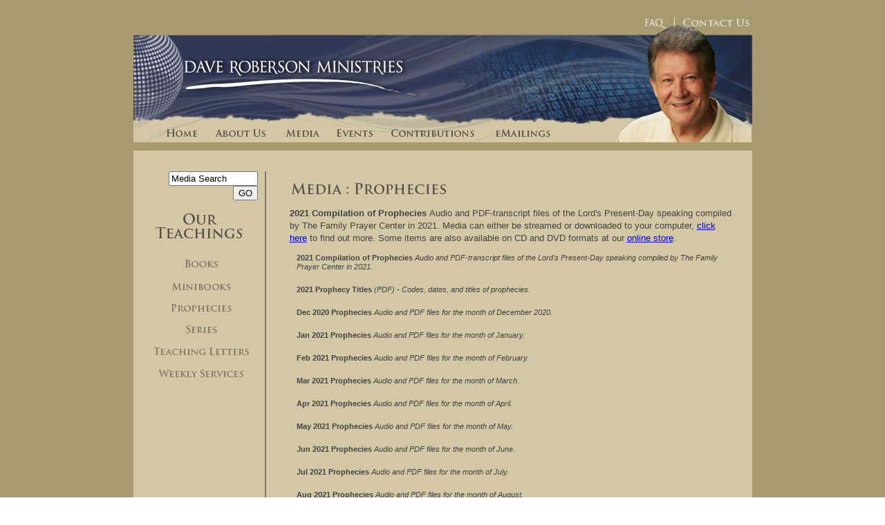

--- FILE ---
content_type: text/html; charset=utf-8
request_url: https://daveroberson.org/prophecies.aspx?id=2744
body_size: 5859
content:

<!DOCTYPE html PUBLIC "-//W3C//DTD XHTML 1.0 Transitional//EN" "http://www.w3.org/TR/xhtml1/DTD/xhtml1-transitional.dtd">
<html xmlns="http://www.w3.org/1999/xhtml">

<script>
  var ya_conference = "off";
  var pw_conference = "off";
  var pw_text = `<!--<b>REGISTRATION IS OPEN</b> Click <a href='https://daveroberson.org/conference/'>here</a> to register for the 2021 October Prayer and Power Conference.-->
<b>SAVE THE DATE...</b> The 2022 Prayer and Power Conference is scheduled for Sunday, October 2 - Friday, October 7. Conference information and registration will be available soon.`
</script>

<!--[if lt IE 7]>
<script defer type="text/javascript" src="pngfix_map.js"></script>
<![endif]-->
<head>
<meta http-equiv="Content-Type" content="text/html; charset=UTF-8" />
<title>Dave Roberson Ministries</title>
<style type="text/css">
<!--
body {
	margin-left: 0px;
	margin-top: 0px;
	margin-right: 0px;
	margin-bottom: 0px;
	background-image: url(images/bcgd.jpg);
}
-->
</style>
<link href="main.css" rel="stylesheet" type="text/css" />
<link href="conference.css" rel="stylesheet" type="text/css" />
<script type="text/javascript">
<!--
function MM_swapImgRestore() { //v3.0
  var i,x,a=document.MM_sr; for(i=0;a&&i<a.length&&(x=a[i])&&x.oSrc;i++) x.src=x.oSrc;
}
function MM_preloadImages() { //v3.0
  var d=document; if(d.images){ if(!d.MM_p) d.MM_p=new Array();
    var i,j=d.MM_p.length,a=MM_preloadImages.arguments; for(i=0; i<a.length; i++)
    if (a[i].indexOf("#")!=0){ d.MM_p[j]=new Image; d.MM_p[j++].src=a[i];}}
}

function MM_findObj(n, d) { //v4.01
  var p,i,x;  if(!d) d=document; if((p=n.indexOf("?"))>0&&parent.frames.length) {
    d=parent.frames[n.substring(p+1)].document; n=n.substring(0,p);}
  if(!(x=d[n])&&d.all) x=d.all[n]; for (i=0;!x&&i<d.forms.length;i++) x=d.forms[i][n];
  for(i=0;!x&&d.layers&&i<d.layers.length;i++) x=MM_findObj(n,d.layers[i].document);
  if(!x && d.getElementById) x=d.getElementById(n); return x;
}

function MM_swapImage() { //v3.0
  var i,j=0,x,a=MM_swapImage.arguments; document.MM_sr=new Array; for(i=0;i<(a.length-2);i+=3)
   if ((x=MM_findObj(a[i]))!=null){document.MM_sr[j++]=x; if(!x.oSrc) x.oSrc=x.src; x.src=a[i+2];}
}
function MM_showHideLayers() { //v9.0
  var i,p,v,obj,args=MM_showHideLayers.arguments;
  for (i=0; i<(args.length-2); i+=3) 
  with (document) if (getElementById && ((obj=getElementById(args[i]))!=null)) { v=args[i+2];
    if (obj.style) { obj=obj.style; v=(v=='show')?'visible':(v=='hide')?'hidden':v; }
    obj.visibility=v; }
}
//-->
</script>
<style type="text/css">
<!--
#Top-invisible {
	position:absolute;
	width:905px;
	height:100;
	z-index:1;
	visibility: visible;
}
#Bottom-invisible {
	position:absolute;
	width:905px;
	height:30;
	z-index:1;
	visibility: visible;
}
#About {
	position:absolute;
	width:905px;
	height:22px;
	z-index:2;
	top: 205px;
	visibility: hidden;
}
#Media {
	position:absolute;
	width:905px;
	height:22px;
	z-index:2;
	top: 205px;
	visibility: hidden;
}
#Events {
	position:absolute;
	width:905px;
	height:22px;
	z-index:2;
	top: 205px;
	visibility: hidden;
}
#Dave {
	position:absolute;
	width:227px;
	height:179px;
	z-index:3;
	top: 27px;
	visibility: visible;
}

-->
</style>
</head>

<body onload="MM_preloadImages('images/header/navs/x-navs_03.jpg','images/header/navs/x-navs_05.jpg','images/header/navs/x-navs_07.jpg','images/header/navs/x-navs_11.jpg','images/header/navs/x-navs_12.jpg','images/header/navs/x-navs_13.jpg','images/header/navs/x-navs_14.jpg','images/header/navs/x-navs_15.jpg','images/header/navs/x-navs_16.jpg','images/header/navs/x-navs_17.jpg','images/side_nav/x-side_nav_26.jpg','images/side_nav/x-side_nav_27.jpg','images/side_nav/x-side_nav_28.jpg','images/side_nav/x-side_nav_29.jpg','images/side_nav/x-side_nav_30.jpg','images/side_nav/x-side_nav_31.jpg')">
<form name="aspForm" method="post" action="prophecies.aspx?id=2744" id="aspForm">
<div>
<input type="hidden" name="__VIEWSTATE" id="__VIEWSTATE" value="/[base64]/////D2QCAQ9kFgYCAQ9kFgJmDxUCBDI3NDYVMjAyMSBQcm9waGVjeSBUaXRsZXMgZAICDxUBLyhQREYpIC0gQ29kZXMsIGRhdGVzLCBhbmQgdGl0bGVzIG9mIHByb3BoZWNpZXMuZAIDDxYCHwEC/////w9kAgIPZBYGAgEPZBYCZg8VAgQyNzU0FERlYyAyMDIwIFByb3BoZWNpZXMgZAICDxUBM0F1ZGlvIGFuZCBQREYgZmlsZXMgZm9yIHRoZSBtb250aCBvZiBEZWNlbWJlciAyMDIwLmQCAw8WAh8BAv////8PZAIDD2QWBgIBD2QWAmYPFQIEMjc1MxRKYW4gMjAyMSBQcm9waGVjaWVzIGQCAg8VAS1BdWRpbyBhbmQgUERGIGZpbGVzIGZvciB0aGUgbW9udGggb2YgSmFudWFyeS5kAgMPFgIfAQL/////D2QCBA9kFgYCAQ9kFgJmDxUCBDI3NjYURmViIDIwMjEgUHJvcGhlY2llcyBkAgIPFQEuQXVkaW8gYW5kIFBERiBmaWxlcyBmb3IgdGhlIG1vbnRoIG9mIEZlYnJ1YXJ5LmQCAw8WAh8BAv////8PZAIFD2QWBgIBD2QWAmYPFQIEMjc3NBNNYXIgMjAyMSBQcm9waGVjaWVzZAICDxUBK0F1ZGlvIGFuZCBQREYgZmlsZXMgZm9yIHRoZSBtb250aCBvZiBNYXJjaC5kAgMPFgIfAQL/////D2QCBg9kFgYCAQ9kFgJmDxUCBDI3ODETQXByIDIwMjEgUHJvcGhlY2llc2QCAg8VAStBdWRpbyBhbmQgUERGIGZpbGVzIGZvciB0aGUgbW9udGggb2YgQXByaWwuZAIDDxYCHwEC/////w9kAgcPZBYGAgEPZBYCZg8VAgQyNzg5FE1heSAyMDIxIFByb3BoZWNpZXMgZAICDxUBKUF1ZGlvIGFuZCBQREYgZmlsZXMgZm9yIHRoZSBtb250aCBvZiBNYXkuZAIDDxYCHwEC/////w9kAggPZBYGAgEPZBYCZg8VAgQyODAzE0p1biAyMDIxIFByb3BoZWNpZXNkAgIPFQEqQXVkaW8gYW5kIFBERiBmaWxlcyBmb3IgdGhlIG1vbnRoIG9mIEp1bmUuZAIDDxYCHwEC/////w9kAgkPZBYGAgEPZBYCZg8VAgQyODExFEp1bCAyMDIxIFByb3BoZWNpZXMgZAICDxUBKkF1ZGlvIGFuZCBQREYgZmlsZXMgZm9yIHRoZSBtb250aCBvZiBKdWx5LmQCAw8WAh8BAv////8PZAIKD2QWBgIBD2QWAmYPFQIEMjgxNhRBdWcgMjAyMSBQcm9waGVjaWVzIGQCAg8VASxBdWRpbyBhbmQgUERGIGZpbGVzIGZvciB0aGUgbW9udGggb2YgQXVndXN0LmQCAw8WAh8BAv////8PZAILD2QWBgIBD2QWAmYPFQIEMjgzMRRTZXAgMjAyMSBQcm9waGVjaWVzIGQCAg8VATBBdWRpbyBhbmQgUERGIGZpbGVzIGZvciB0aGUgbW9udGggb2YgU2VwdGVtYmVyLglkAgMPFgIfAQL/////D2QCDA9kFgYCAQ9kFgJmDxUCBDI4MzkUT2N0IDIwMjEgUHJvcGhlY2llcyBkAgIPFQEtQXVkaW8gYW5kIFBERiBmaWxlcyBmb3IgdGhlIG1vbnRoIG9mIE9jdG9iZXIuZAIDDxYCHwEC/////w9kAg0PZBYGAgEPZBYCZg8VAgQyODUxFE5vdiAyMDIxIFByb3BoZWNpZXMgZAICDxUBLkF1ZGlvIGFuZCBQREYgZmlsZXMgZm9yIHRoZSBtb250aCBvZiBOb3ZlbWJlci5kAgMPFgIfAQL/////D2QCDg9kFgYCAQ9kFgJmDxUCBDI4NzIURGVjIDIwMjEgUHJvcGhlY2llcyBkAgIPFQEuQXVkaW8gYW5kIFBERiBmaWxlcyBmb3IgdGhlIG1vbnRoIG9mIERlY2VtYmVyLmQCAw8WAh8BAv////8PZAIHDxYCHwFmZGSsoi7B4qacmrlw1CH+g3u+Pqr9gw==" />
</div>

<div>

	<input type="hidden" name="__VIEWSTATEGENERATOR" id="__VIEWSTATEGENERATOR" value="5B5E8D31" />
	<input type="hidden" name="__EVENTVALIDATION" id="__EVENTVALIDATION" value="/wEWAwLr4/KJBwK2geAGAt7P96MOrdfEWemXKKPU4JotqzGEwKTpyfQ=" />
</div>
<div align="center">
  <table width="895" border="0" cellspacing="0" cellpadding="0">
    <tr>
      <td><img src="images/header/navs/navs_02.jpg" width="723" height="49" /><a href="faq.aspx" onmouseout="MM_swapImgRestore()" onmouseover="MM_swapImage('FAQ','','images/header/navs/x-navs_03.jpg',1)"><img src="images/header/navs/navs_03.jpg"   name="FAQ" width="52" height="49" border="0" id="FAQ" /></a><img src="images/header/navs/navs_04.jpg" width="15" height="49" /><a href="contact.aspx" onmouseout="MM_swapImgRestore()" onmouseover="MM_swapImage('contact_us','','images/header/navs/x-navs_05.jpg',1)"><img src="images/header/navs/navs_05.jpg"   name="contact_us" width="105" height="49" border="0" id="contact_us" /></a></td>
    </tr>
  </table>
 
   
    <table width="894" border="0" cellspacing="0" cellpadding="0">
      <tr>
        <td width="667" height="1" align="left"><img alt="" src="images/bcgd.jpg" height="1" /></td>
        <td width="227" height="1" align="left"><div id="Dave"><img alt="" src="images/dave/dr1.png" width="227" height="179" /></div></td>
      </tr>
    </table>
    
    
  <table width="895" border="0" cellspacing="0" cellpadding="0"> 
    <tr>
      <td>
      
      
      <div id="Top-invisible">
         <table width="755" border="0" cellspacing="0" cellpadding="0">
          <tr>
            <td><img alt="" src="transparentpixel.gif" width="895" height="120" onmouseover="MM_showHideLayers('About','','hide','Media','','hide','Events','','hide');MM_swapImgRestore()" /></td>
          </tr>
        </table>
      </div>
        
      <img alt="" src="images/header/beauty/media.jpg" width="895" height="133" /></td>
    </tr>
    <tr>
      <td>
      
      
      <div id="About"> 
        <table width="909	" border="0" cellpadding="0" cellspacing="0" background="images/bcgd.jpg">
          <tr>
            <td width="111" height="22">&nbsp;</td>
            <td width="787" align="left" valign="middle"><a href="about.aspx" class="subnav">About Us</a>&nbsp;&nbsp;&nbsp;&nbsp;&nbsp;<a href="privacy.aspx" class="subnav">Privacy Statement</a>&nbsp;&nbsp;&nbsp;&nbsp;&nbsp;<a href="faithstatement.aspx" class="subnav">Statement of Faith</a></td>
          </tr>
        </table></div>
        
        <div id="Media"> 
          <table width="909" border="0" cellpadding="0" cellspacing="0" background="images/bcgd.jpg">
          <tr>
            <td width="195" height="22">&nbsp;</td>
            <td width="714" align="left" valign="middle"><a href="books.aspx" class="subnav">Books</a>&nbsp;&nbsp;&nbsp;&nbsp;&nbsp;<a href="minibooks.aspx" class="subnav">Minibooks</a>&nbsp;&nbsp;&nbsp;&nbsp;&nbsp;<a href="prophecies.aspx" class="subnav">Prophecies</a>&nbsp;&nbsp;&nbsp;&nbsp;&nbsp;<a href="series.aspx" class="subnav">Series</a>&nbsp;&nbsp;&nbsp;&nbsp;&nbsp;<a href="letters.aspx" class="subnav">Teaching Letters</a>&nbsp;&nbsp;&nbsp;&nbsp;&nbsp;<a href="weekly.aspx" class="subnav">Weekly Services</a></td>
          </tr>
        </table></div>
        
        <div id="Events"> 
          <table width="909" border="0" cellpadding="0" cellspacing="0" background="images/bcgd.jpg">
          <tr>
            <td width="280" height="22">&nbsp;</td>
            <td width="629" align="left" valign="middle"><a href="itinerary.aspx" class="subnav">Itinerary</a>&nbsp;&nbsp;&nbsp;&nbsp;&nbsp;<a href="services.aspx" class="subnav">Church Services</a>&nbsp;&nbsp;&nbsp;&nbsp;&nbsp;<a href="events.aspx" class="subnav">Upcoming Events</a></td>
          </tr>
        </table></div>
        
        
       
      <img alt="" src="images/header/navs/navs_10.jpg" width="42" height="23" /><a href="index.aspx" onmouseover="MM_swapImage('home','','images/header/navs/x-navs_11.jpg',1);MM_showHideLayers('About','','hide','Media','','hide','Events','','hide')" onmouseout="MM_swapImgRestore()"><img alt="" src="images/header/navs/navs_11.jpg"   name="home" width="63" height="23" border="0" id="home" /></a><a href="#" onmouseover="MM_swapImage('about_us','','images/header/navs/x-navs_12.jpg',1);MM_showHideLayers('About','','show','Media','','hide')" onmouseout="MM_swapImgRestore()"><img alt="" src="images/header/navs/navs_12.jpg"   name="about_us" width="99" height="23" border="0" id="about_us" /></a><a href="#" onmouseover="MM_swapImage('media','','images/header/navs/x-navs_13.jpg',1);MM_showHideLayers('About','','hide','Media','','show','Events','','hide')" onmouseout="MM_swapImgRestore()"><img alt="" src="images/header/navs/navs_13.jpg"   name="media" width="75" height="23" border="0" id="media" /></a><a href="#" onmouseover="MM_swapImage('events','','images/header/navs/x-navs_14.jpg',1);MM_showHideLayers('Media','','hide','Events','','show')" onmouseout="MM_swapImgRestore()"><img alt="" src="images/header/navs/navs_14.jpg"   name="events" width="80" height="23" border="0" id="events" /></a><a href="contributions.aspx" onmouseover="MM_swapImage('contributions','','images/header/navs/x-navs_15.jpg',1);MM_showHideLayers('About','','hide','Media','','hide','Events','','hide')" onmouseout="MM_swapImgRestore()"><img alt="" src="images/header/navs/navs_15.jpg"   name="contributions" width="146" height="23" border="0" id="contributions" /></a><a href="emailings.aspx" onmouseover="MM_swapImage('emailings','','images/header/navs/x-navs_16.jpg',1);MM_showHideLayers('About','','hide','Media','','hide','Events','','hide')" onmouseout="MM_swapImgRestore()"><img alt="" src="images/header/navs/navs_16.jpg"   name="emailings" width="110" height="23" border="0" id="emailings" /></a><img alt="" src="images/header/navs/navs_18.jpg" width="215" height="23" onmouseover="MM_showHideLayers('About','','hide','Media','','hide','Events','','hide')" /></td>
    </tr>
  </table>
<table width="895" border="0" align="center" cellpadding="0" cellspacing="0">
  <tr>
    <td height="12" valign="top"><img alt="" src="images/header/spacer.jpg" width="42" height="12" /></td>
    </tr>
    <!-- <tr>
      <td><div class="clean-gray">Prayer and Power Conference 2015 - click <a href="conference/">here</a> for information and registration.</div></td>
    </tr> -->
    <!--<tr>
      <td><div class="clean-gray">Young Adults Conference 2016 - click <a href="yaconference/">here</a> for information and registration.</div></td>
    </tr>-->
  </table>
   
    
<table width="895" border="0" align="center" cellpadding="0" cellspacing="0" background="images/bcgd_content.jpg">
  <tr id="conferenceTR">
    <td colspan="3">
      <!-- this is the new notice type -->
      <span style="display: none;" style="margin: auto; text-align: center; color: #514B45; font-size: 60%;" id="both_conferences"><h1>We are having two conferences this year in Tulsa</h1></span> <div class="clean-gray"><span style="display: none;" id="span_ya_conference">Young Adults Conference 2026 - click <a href="yaconference/">here</a> for information and registration.  <br /></span>
      <!--<span id="span_pw_conference">Prayer and Power Conference 2026 - click <a href="conference/">here</a> for information and registration.</span></div> -->
      <span style="display: none;" id="span_pw_conference"><script>document.write(pw_text)</script></span></div> 
    </td>
  </tr>
  <tr>
    <td height="30" valign="top"> 
    
    <div id="Bottom-invisible">
         <table width="755" border="0" cellspacing="0" cellpadding="0">
          <tr valign="top">
            <td><img alt="" src="transparentpixel.gif" width="895" height="30" onmouseover="MM_showHideLayers('About','','hide','Media','','hide','Events','','hide');MM_swapImgRestore()" /></td>
          </tr>
        </table>
      </div>
      
      <br /></td>
    <td>&nbsp;</td>
    <td>&nbsp;</td>
  </tr>
  
  <tr>
    <td width="179" align="right" valign="top"><div align="center">
      <table width="165" border="0" align="right" cellpadding="0" cellspacing="0">
            <tr align="right">
              <td>
                 
                <label>
                    <input name="Search$search" type="text" value="Media Search" maxlength="30" id="Search_search" size="14" />
                  </label>
                <label>
                    <input type="submit" name="Search$Button1" value="GO" id="Search_Button1" />
                </label>

              </td>
            </tr>
            </table>
    </div>
      <p><br />
          <br />
        <img alt="" src="images/side_nav/sidenav_24.jpg" width="179" height="65" /><a href="books.aspx" onmouseout="MM_swapImgRestore()" onmouseover="MM_swapImage('side1','','images/side_nav/x-side_nav_26.jpg',1)"><img alt="" src="images/side_nav/sidenav_26.jpg"   name="side1" width="179" height="34" border="0" id="side1" /></a><a href="minibooks.aspx" onmouseout="MM_swapImgRestore()" onmouseover="MM_swapImage('side2','','images/side_nav/x-side_nav_27.jpg',1)"><img alt="" src="images/side_nav/sidenav_27.jpg"   name="side2" width="179" height="32" border="0" id="side2" /></a><a href="prophecies.aspx" onmouseout="MM_swapImgRestore()" onmouseover="MM_swapImage('side3','','images/side_nav/x-side_nav_28.jpg',1)"><img alt="" src="images/side_nav/sidenav_28.jpg"   name="side3" width="179" height="30" border="0" id="side3" /></a><a href="series.aspx" onmouseout="MM_swapImgRestore()" onmouseover="MM_swapImage('side4','','images/side_nav/x-side_nav_29.jpg',1)"><img alt="" src="images/side_nav/sidenav_29.jpg"   name="side4" width="179" height="33" border="0" id="side4" /></a><a href="letters.aspx" onmouseout="MM_swapImgRestore()" onmouseover="MM_swapImage('side5','','images/side_nav/x-side_nav_30.jpg',1)"><img alt="" src="images/side_nav/sidenav_30.jpg"   name="side5" width="179" height="32" border="0" id="side5" /></a><a href="weekly.aspx" onmouseout="MM_swapImgRestore()" onmouseover="MM_swapImage('side6','','images/side_nav/x-side_nav_31.jpg',1)"><img alt="" src="images/side_nav/sidenav_31.jpg"   name="side6" width="179" height="29" border="0" id="side6" /><br />
      </a></p></td>
    <td width="21" valign="top" background="images/side_nav/line.jpg"><p><img alt="" src="images/side_nav/line.jpg" width="21" height="100%" align="top" /></p>
      </td>
    <td width="686" valign="top"><div class="content_box">
      <h3><img alt="" src="images/titles/media_prophecies.jpg" width="637" height="25" /><br />  
          
<script type="text/javascript">
<!--
function MM_openBrWindow(theURL,winName,features) { //v2.0
  window.open(theURL,winName,features);
}

//-->
</script>
<h3>
    <span id="category_lblTitle" class="categoryTitle">2021 Compilation of Prophecies </span>

    <span id="category_lblDescription" class="categoryDescription">Audio and PDF-transcript files of the Lord's Present-Day speaking compiled by The Family Prayer Center in 2021.</span>
    <span class="categoryDescription">  Media can either be streamed or downloaded to your computer, <a href="faq.aspx">click here</a> to find out more.  Some items are also available on CD and DVD formats at our <a href="store.aspx">online store</a>.</span><br />
</h3>



        <div class="media_item-list" id="Div3">
            <span class="media_title">
                <span id="category_repSubCategories_ctl00_lblSubCategoryTitle">
                    <a href='/prophecies.aspx?id=2745' class="media_series">2021 Compilation of Prophecies</a>
                </span>
            </span> 
            <span class="media_item-description">Audio and PDF-transcript files of the Lord's Present-Day speaking compiled by The Family Prayer Center in 2021.</span><br />
        
      </div>
    
        <div class="media_item-list" id="Div3">
            <span class="media_title">
                <span id="category_repSubCategories_ctl01_lblSubCategoryTitle">
                    <a href='/prophecies.aspx?id=2746' class="media_series">2021 Prophecy Titles </a>
                </span>
            </span> 
            <span class="media_item-description">(PDF) - Codes, dates, and titles of prophecies.</span><br />
        
      </div>
    
        <div class="media_item-list" id="Div3">
            <span class="media_title">
                <span id="category_repSubCategories_ctl02_lblSubCategoryTitle">
                    <a href='/prophecies.aspx?id=2754' class="media_series">Dec 2020 Prophecies </a>
                </span>
            </span> 
            <span class="media_item-description">Audio and PDF files for the month of December 2020.</span><br />
        
      </div>
    
        <div class="media_item-list" id="Div3">
            <span class="media_title">
                <span id="category_repSubCategories_ctl03_lblSubCategoryTitle">
                    <a href='/prophecies.aspx?id=2753' class="media_series">Jan 2021 Prophecies </a>
                </span>
            </span> 
            <span class="media_item-description">Audio and PDF files for the month of January.</span><br />
        
      </div>
    
        <div class="media_item-list" id="Div3">
            <span class="media_title">
                <span id="category_repSubCategories_ctl04_lblSubCategoryTitle">
                    <a href='/prophecies.aspx?id=2766' class="media_series">Feb 2021 Prophecies </a>
                </span>
            </span> 
            <span class="media_item-description">Audio and PDF files for the month of February.</span><br />
        
      </div>
    
        <div class="media_item-list" id="Div3">
            <span class="media_title">
                <span id="category_repSubCategories_ctl05_lblSubCategoryTitle">
                    <a href='/prophecies.aspx?id=2774' class="media_series">Mar 2021 Prophecies</a>
                </span>
            </span> 
            <span class="media_item-description">Audio and PDF files for the month of March.</span><br />
        
      </div>
    
        <div class="media_item-list" id="Div3">
            <span class="media_title">
                <span id="category_repSubCategories_ctl06_lblSubCategoryTitle">
                    <a href='/prophecies.aspx?id=2781' class="media_series">Apr 2021 Prophecies</a>
                </span>
            </span> 
            <span class="media_item-description">Audio and PDF files for the month of April.</span><br />
        
      </div>
    
        <div class="media_item-list" id="Div3">
            <span class="media_title">
                <span id="category_repSubCategories_ctl07_lblSubCategoryTitle">
                    <a href='/prophecies.aspx?id=2789' class="media_series">May 2021 Prophecies </a>
                </span>
            </span> 
            <span class="media_item-description">Audio and PDF files for the month of May.</span><br />
        
      </div>
    
        <div class="media_item-list" id="Div3">
            <span class="media_title">
                <span id="category_repSubCategories_ctl08_lblSubCategoryTitle">
                    <a href='/prophecies.aspx?id=2803' class="media_series">Jun 2021 Prophecies</a>
                </span>
            </span> 
            <span class="media_item-description">Audio and PDF files for the month of June.</span><br />
        
      </div>
    
        <div class="media_item-list" id="Div3">
            <span class="media_title">
                <span id="category_repSubCategories_ctl09_lblSubCategoryTitle">
                    <a href='/prophecies.aspx?id=2811' class="media_series">Jul 2021 Prophecies </a>
                </span>
            </span> 
            <span class="media_item-description">Audio and PDF files for the month of July.</span><br />
        
      </div>
    
        <div class="media_item-list" id="Div3">
            <span class="media_title">
                <span id="category_repSubCategories_ctl10_lblSubCategoryTitle">
                    <a href='/prophecies.aspx?id=2816' class="media_series">Aug 2021 Prophecies </a>
                </span>
            </span> 
            <span class="media_item-description">Audio and PDF files for the month of August.</span><br />
        
      </div>
    
        <div class="media_item-list" id="Div3">
            <span class="media_title">
                <span id="category_repSubCategories_ctl11_lblSubCategoryTitle">
                    <a href='/prophecies.aspx?id=2831' class="media_series">Sep 2021 Prophecies </a>
                </span>
            </span> 
            <span class="media_item-description">Audio and PDF files for the month of September.	</span><br />
        
      </div>
    
        <div class="media_item-list" id="Div3">
            <span class="media_title">
                <span id="category_repSubCategories_ctl12_lblSubCategoryTitle">
                    <a href='/prophecies.aspx?id=2839' class="media_series">Oct 2021 Prophecies </a>
                </span>
            </span> 
            <span class="media_item-description">Audio and PDF files for the month of October.</span><br />
        
      </div>
    
        <div class="media_item-list" id="Div3">
            <span class="media_title">
                <span id="category_repSubCategories_ctl13_lblSubCategoryTitle">
                    <a href='/prophecies.aspx?id=2851' class="media_series">Nov 2021 Prophecies </a>
                </span>
            </span> 
            <span class="media_item-description">Audio and PDF files for the month of November.</span><br />
        
      </div>
    
        <div class="media_item-list" id="Div3">
            <span class="media_title">
                <span id="category_repSubCategories_ctl14_lblSubCategoryTitle">
                    <a href='/prophecies.aspx?id=2872' class="media_series">Dec 2021 Prophecies </a>
                </span>
            </span> 
            <span class="media_item-description">Audio and PDF files for the month of December.</span><br />
        
      </div>
    


            </div>
</td>
  </tr>
  <tr>
    <td valign="top">&nbsp;</td>
    <td>&nbsp;</td>
    <td>&nbsp;</td>
  </tr>
    <tr>
    <td colspan="3" align="center" valign="top"><br />
<span class="footer"><a class="footer-roll" href="Privacy.aspx">Privacy Statement</a> | <a class="footer-roll" href="contact.aspx">Contact Us</a> | <a class="footer-roll" href="faq.aspx">FAQ</a> | <a class="footer-roll" href="/cdn-cgi/l/email-protection#4d3a282f202c3e39283f0d292c3b283f222f283f3e222363223f2a">Webmaster</a><br />
          <br />
        </span></td>
    </tr>
</table>
<table width="894" border="0" cellspacing="0" cellpadding="0">
  <tr>
    <td>&nbsp;</td>
    <td align="right"> <font class="bottom">&copy;2007 Dave Roberson Ministries</font></td>
  </tr>
</table>
<br />
<br />
</div>
</form>
<script data-cfasync="false" src="/cdn-cgi/scripts/5c5dd728/cloudflare-static/email-decode.min.js"></script><script type="text/javascript">
var gaJsHost = (("https:" == document.location.protocol) ? "https://ssl." : "http://www.");
document.write(unescape("%3Cscript src='" + gaJsHost + "google-analytics.com/ga.js' type='text/javascript'%3E%3C/script%3E"));
</script>
<script type="text/javascript">
try {
var pageTracker = _gat._getTracker("UA-1496198-1");
pageTracker._trackPageview();
} catch(err) {}</script>
<script>
var conferenceTR = document.getElementById("conferenceTR");
var yaconferenceSpan = document.getElementById("span_ya_conference");
var pwconferenceSpan = document.getElementById("span_pw_conference");
var bothconferenceSpan = document.getElementById("both_conferences");

if(pw_conference != "on" && ya_conference != "on"){
  conferenceTR.style.display = "none";
}

if(ya_conference == "on"){
  yaconferenceSpan.style.display = "block";
}else{
  yaconferenceSpan.style.display = "none";
}

if(pw_conference == "on"){
  pwconferenceSpan.style.display = "block";
}else{
  pwconferenceSpan.style.display = "none";
}

if(ya_conference == "on" && pw_conference == "on"){
  bothconferenceSpan.style.display = "block";
}else{
  bothconferenceSpan.style.display = "none";
}
</script>
<script defer src="https://static.cloudflareinsights.com/beacon.min.js/vcd15cbe7772f49c399c6a5babf22c1241717689176015" integrity="sha512-ZpsOmlRQV6y907TI0dKBHq9Md29nnaEIPlkf84rnaERnq6zvWvPUqr2ft8M1aS28oN72PdrCzSjY4U6VaAw1EQ==" data-cf-beacon='{"version":"2024.11.0","token":"a6d0d28784ce4ee6aa9974c91fb2ba7f","r":1,"server_timing":{"name":{"cfCacheStatus":true,"cfEdge":true,"cfExtPri":true,"cfL4":true,"cfOrigin":true,"cfSpeedBrain":true},"location_startswith":null}}' crossorigin="anonymous"></script>
</body>
</html>


--- FILE ---
content_type: text/css
request_url: https://daveroberson.org/main.css
body_size: 459
content:
@charset "UTF-8";
.submit_box {
	height: 75px;
	width: 150px;
}
.content_box {
	padding-top: 0px;
	padding-right: 25px;
	padding-bottom: 10px;
	padding-left: 25px;
	text-align: left;
}
h3 {
	font-family: Verdana, Arial, Helvetica, sans-serif;
	font-size: 10pt;
	color: #424242;
	font-weight: normal;
	line-height: 14pt;
}
h2 {
	font-family: Verdana, Arial, Helvetica, sans-serif;
	font-size: 10px;
	font-weight: bold;
}
.footer {
	font-family: Verdana, Arial, Helvetica, sans-serif;
	font-size: 9pt;
	font-weight: normal;
	color: #424242;
}
.bottom {
	font-family: Verdana, Arial, Helvetica, sans-serif;
	font-size: 8pt;
	font-weight: normal;
	color: #C6C0A1;
}
.signoff:link {
	font-family: Verdana, Arial, Helvetica, sans-serif;
	font-size: 8pt;
	font-weight: normal;
	color: #EBDFB7;
	text-decoration: none;
}
.signoff:hover {
	font-family: Verdana, Arial, Helvetica, sans-serif;
	font-size: 8pt;
	font-weight: normal;
	text-decoration: none;
	color: #FFFFFF;
}
.signoff:visited {
	font-family: Verdana, Arial, Helvetica, sans-serif;
	font-size: 8pt;
	font-weight: normal;
	color: #EBDFB7;
	text-decoration: none;
}
.signoff:active {
	font-family: Verdana, Arial, Helvetica, sans-serif;
	font-size: 8pt;
	font-weight: normal;
	color: #EBDFB7;
	text-decoration: none;
}
.footer-roll:link {
	font-family: Verdana, Arial, Helvetica, sans-serif;
	font-size: 9pt;
	font-weight: normal;
	text-decoration: none;
	color: #424242;
}
.footer-roll:visited {
	font-family: Verdana, Arial, Helvetica, sans-serif;
	font-size: 9pt;
	font-weight: normal;
	color: #424242;
	text-decoration: none;
}
.footer-roll:hover {
	font-family: Verdana, Arial, Helvetica, sans-serif;
	font-size: 9pt;
	font-weight: normal;
	color: #FFFFFF;
	text-decoration: none;
}
.footer-roll:active {
	font-family: Verdana, Arial, Helvetica, sans-serif;
	font-size: 9pt;
	font-weight: normal;
	color: #424242;
}
.subnav:link {
	font-family: Verdana, Arial, Helvetica, sans-serif;
	font-size: 9pt;
	color: #FFFFFF;
	text-decoration: none;
	font-weight: normal;
}
.subnav:visited {
	font-family: Verdana, Arial, Helvetica, sans-serif;
	font-size: 9pt;
	color: #FFFFFF;
	text-decoration: none;
	font-weight: normal;
}
.subnav:active {
	font-family: Verdana, Arial, Helvetica, sans-serif;
	font-size: 9pt;
	font-weight: normal;
	color: #FFFFFF;
	text-decoration: none;
}
.subnav:hover {
	font-family: Verdana, Arial, Helvetica, sans-serif;
	font-size: 9pt;
	color: #D4D1B2;
	text-decoration: none;
	font-weight: normal;
}
h4 {
	font-family: Verdana, Arial, Helvetica, sans-serif;
	font-size: 11px;
	color: #424242;
	font-weight: normal;
}
.media_title {
	font-family: Verdana, Arial, Helvetica, sans-serif;
	font-size: 8pt;
	font-weight: bold;
	text-decoration: none;
	line-height: 9pt;
}
.media_description {
	font-family: Verdana, Arial, Helvetica, sans-serif;
	font-size: 8pt;
	font-style: italic;
	font-weight: normal;
	text-decoration: none;
	line-height: 10pt;
}
.media_item-title {
	font-size: 8pt;
	font-style: normal;
	font-weight: bold;
}
.media_item-list {
	list-style-type: none;
	font-family: Verdana, Arial, Helvetica, sans-serif;
	line-height: 10pt;
	padding-bottom: 20px;
	padding-left: 10px;
	color: #424242;
}
.media_item-description {
	font-size: 8pt;
	font-style: italic;
	font-weight: normal;
}
.media_series:link {
	font-family: Verdana, Arial, Helvetica, sans-serif;
	font-size: 8pt;
	font-style: normal;
	font-weight: bold;
	text-decoration: none;
	color: #424242;
}
media_series:visited {
	font-family: Verdana, Arial, Helvetica, sans-serif;
	font-size: 8pt;
	font-style: normal;
	font-weight: bold;
	text-decoration: none;
	color: #424242;
}
media_series:hover {
	font-family: Verdana, Arial, Helvetica, sans-serif;
	font-size: 8pt;
	font-style: normal;
	font-weight: bold;
	text-decoration: none;
	color: #CCCCCC;
}
media_series:active {
	font-family: Verdana, Arial, Helvetica, sans-serif;
	font-size: 8pt;
	font-style: normal;
	font-weight: bold;
	text-decoration: none;
	color: #424242;
}

.home_box_copy {
	font-family: Verdana, Arial, Helvetica, sans-serif;
	font-size: 8pt;
	color: #424242;
}
.home_box_copy-title {
	font-family: Verdana, Arial, Helvetica, sans-serif;
	font-size: 8pt;
	font-style: italic;
	font-weight: bolder;
	color: #424242;
}
.categoryTitle
{
	font-weight: bold;
}
.categoryDescription
{
}

.servicetime_descr {
	font-family: Verdana, Arial, Helvetica, sans-serif;
	font-size: 10px;
	font-style: italic;
}


--- FILE ---
content_type: text/css
request_url: https://daveroberson.org/conference.css
body_size: -99
content:
.clean-gray {
    border:solid 2px #DEDEDE;
    /*border:solid 2px #220F0F; */
    /*background:#968856;*/
    /*color:#020101;*/
    color: #625B4E;
    padding:4px;
    text-align:center;
    margin: auto;
    margin-bottom: 14px;
    margin-top: 12px;
    width: 600px;
}